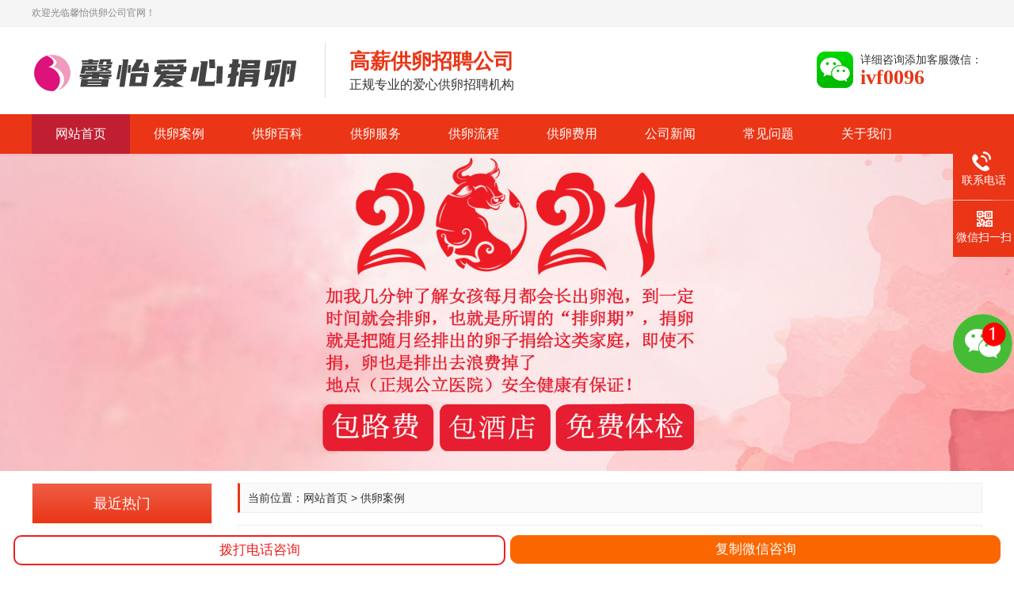

--- FILE ---
content_type: text/html;charset=utf-8
request_url: http://tumushuke.027daiyun.cn/productshow-1-181-1.html
body_size: 6027
content:
<!DOCTYPE html PUBLIC "-//W3C//DTD XHTML 1.0 Transitional//EN" "http://www.w3.org/TR/xhtml1/DTD/xhtml1-transitional.dtd">
<html xmlns="http://www.w3.org/1999/xhtml">
<head>
<meta http-equiv="Content-Type" content="text/html; charset=utf-8" />
<meta http-equiv="Cache-Control" content="no-transform">
<meta http-equiv="X-UA-Compatible" content="IE=Edge">
<meta name="renderer" content="webkit|ie-comp|ie-stand">
<meta name="viewport" content="width=device-width, initial-scale=1.0, maximum-scale=1.0, user-scalable=0">
<meta http-equiv="Cache-Control" content="no-transform">
<meta name="applicable-device" content="pc">
<meta name="MobileOptimized" content="width">
<meta name="HandheldFriendly" content="true">
<title>试管婴儿取完卵应该注意什么 取卵手术后注意事项有哪些_馨怡供卵公司</title>
<meta name="keywords" content="图木舒克" />
<meta name="description" content="现在试管婴儿的技术越来越成熟，让很多不孕不育的夫妇成功当上父母亲和父亲。但做试管婴儿过程中必须经历取卵过程，取卵后女性要做好全方面护理，能促进身体恢复，应对接下来的胚胎移植。   取卵后需注意哪些事项？   1、多卧床休息   取卵手术后卵巢周围会有少量渗液，也有部分女性伴有轻微的腰部酸痛和腹部疼痛，所以手术后尽量卧床休息2~3天。取卵也是一个小手术，对卵巢带来或轻或重的伤害..." />
<link rel="stylesheet" href="/templets/default/style/swiper.min.css">
<link rel="stylesheet" href="/templets/default/style/style.css">
<link rel="stylesheet" href="/templets/default/style/newgy.css">
<script src="/templets/default/js/jquery.min.js"></script>
<script src="/templets/default/js/wow.min.js"></script>
<script src="/templets/default/js/swiper.min.js"></script>
<script src="/templets/default/js/yunu.js"></script>
<script src="/templets/default/js/juanluan11-newgy.js"></script>
<script src="/templets/default/js/jquery1.min.js"></script>
<script src="/templets/default/js/clipboard.min.js"></script>
</head>
<body>
<div class="header">
  <div class="topbar">
    <div class="container"><span>欢迎光临馨怡供卵公司官网！</span></div>
  </div>
  <div class="container clearfix"><a href="javascript:;" class="menu-btn"><span></span></a>
    <div class="logo img-center"><a href="http://027daiyun.cn/" title="馨怡供卵公司"><img src="/templets/default/images/38caa3cb9e5906f990f8030f1cd063a1.png" alt="馨怡供卵公司"></a></div>
    <div class="text"><strong><span>高薪供卵招聘公司</span></strong>正规专业的爱心供卵招聘机构</div>
    <div class="tel">详细咨询添加客服微信：<strong>ivf0096</strong> </div>
  </div>
  <div class="nav">
    <div class="container">
      <ul>
        <li class="active"><a href="http://027daiyun.cn/" title="馨怡供卵公司">网站首页</a></li>
        <li class="dropdown"><i class="arr"></i><a href="product-1-1.html" title="供卵案例">供卵案例</a></li>
        <li class="dropdown"><i class="arr"></i><a href="news-4-1.html" title="供卵百科">供卵百科</a></li>
        <li class="dropdown"><i class="arr"></i><a href="news-5-1.html" title="供卵服务">供卵服务</a></li>
        <li class="dropdown"><i class="arr"></i><a href="news-6-1.html" title="供卵流程">供卵流程</a></li>
        <li class="dropdown"><i class="arr"></i><a href="news-8-1.html" title="供卵费用">供卵费用</a></li>
        <li class="dropdown"><i class="arr"></i><a href="news-2-1.html" title="公司新闻">公司新闻</a></li>
        <li class="dropdown"><i class="arr"></i><a href="news-7-1.html" title="常见问题">常见问题</a></li>
        <li class="dropdown"><i class="arr"></i><a href="about-47-1.html" title="关于我们">关于我们</a></li>
      </ul>
    </div>
  </div>
</div><div class="banner-sub img-center"><img src="/templets/default/images/f7e403e118c304f1f6d393f67fd93f50.jpg" alt="内容页横幅"></div>
<div class="container clearfix"><div class="ct2-sd">
  <div class="panel-sd">
    <div class="tit">最近热门</div>
    <ul class="list-3">
            <li><a href="newsshow-8-359-1.html">
        <div class="img-center"><img src="uploads/image/20240705/1720192049.webp" alt="捐卵一般给多少钱 正规捐卵补偿价格表" /></div>
        <div class="text">捐卵一般给多少钱 正规捐卵补偿价格表</div>
        </a></li>
            <li><a href="newsshow-6-358-1.html">
        <div class="img-center"><img src="uploads/image/20240705/1720189970.webp" alt="碘片为什么能防辐射 核辐射吃碘片有用吗" /></div>
        <div class="text">碘片为什么能防辐射 核辐射吃碘片有用吗</div>
        </a></li>
            <li><a href="newsshow-5-357-1.html">
        <div class="img-center"><img src="uploads/image/20240705/1720194428.webp" alt="为什么不能捐卵子 捐卵为什么不能是处女" /></div>
        <div class="text">为什么不能捐卵子 捐卵为什么不能是处女</div>
        </a></li>
            <li><a href="newsshow-4-356-1.html">
        <div class="img-center"><img src="uploads/image/20240705/1720194300.webp" alt="咔哇熊亲融奶粉怎么样？这些坑最好不要踩" /></div>
        <div class="text">咔哇熊亲融奶粉怎么样？这些坑最好不要踩</div>
        </a></li>
            <li><a href="newsshow-7-355-1.html">
        <div class="img-center"><img src="uploads/image/20240705/1720190757.webp" alt="大学生捐卵骗局（有偿捐卵犯法了判几年）" /></div>
        <div class="text">大学生捐卵骗局（有偿捐卵犯法了判几年）</div>
        </a></li>
            <li><a href="newsshow-2-354-1.html">
        <div class="img-center"><img src="uploads/image/20240705/1720192420.webp" alt="北京捐卵机构（北京哪里可以有偿捐卵）" /></div>
        <div class="text">北京捐卵机构（北京哪里可以有偿捐卵）</div>
        </a></li>
            <li><a href="newsshow-8-353-1.html">
        <div class="img-center"><img src="uploads/image/20240429/1714412612.jpg" alt="淋巴细胞值偏高是怎么回事" /></div>
        <div class="text">淋巴细胞值偏高是怎么回事</div>
        </a></li>
            <li><a href="newsshow-6-352-1.html">
        <div class="img-center"><img src="uploads/image/20240429/1714410224.jpg" alt="芥子气有多可怕？日本二战时期遗弃的化学炮弹，仍在危害我国人民" /></div>
        <div class="text">芥子气有多可怕？日本二战时期遗弃的化学...</div>
        </a></li>
          </ul>
  </div>
  <div class="panel-sd">
    <div class="tit">联系我们</div>
    <div class="img-center"><img src="/templets/default/images/wx.png" alt="微信二维码：ivf0096"></div>
    <div class="contact-sd">
      <h4>馨怡供卵公司</h4>
      <p>微信：ivf0096</p>
    </div>
  </div>
</div>  <div class="ct2-mn">
    <div class="position">当前位置：<a href="http://027daiyun.cn/">网站首页</a>&nbsp;&gt;&nbsp;供卵案例</div>
      <div class="mn-box">
      <div class="content-title">
        <h1>试管婴儿取完卵应该注意什么 取卵手术后注意事项有哪些</h1>
        <p> <span>时间：2023-10-20</span><span>来源：馨怡供卵公司</span></p>
      </div>
  <div class="content-body">
					现在试管婴儿的技术越来越成熟，让很多不孕不育的夫妇成功当上父母亲和父亲。但做试管婴儿过程中必须经历取卵过程，取卵后女性要做好全方面护理，能促进身体恢复，应对接下来的胚胎移植。 <br />
取卵后需注意哪些事项？ <br />
1、多卧床休息 <br />
取卵手术后卵巢周围会有少量渗液，也有部分女性伴有轻微的腰部酸痛和腹部疼痛，所以手术后尽量卧床休息2~3天。取卵也是一个小手术，对卵巢带来或轻或重的伤害，因此需多卧床休息，让身体尽快恢复到最佳状态。 <br />
2、多喝水，注意动作轻柔 <br />
取卵后每天保证有足够水分摄入，能补充身体流失水分而且帮助体内排毒，预防泌尿系统感染。促排卵周期时卵巢体积有所增大，为能防止卵巢发生扭转，不管做什么事情都要注意动作轻柔，如翻身、走路、弯腰、起床上厕所时都要遵循轻、慢且平稳的原则。 <br />
3、注意伤口卫生 <br />
取卵后伤口会有少量渗液，部分女性阴道分泌物中也有少量血液，期间保持伤口清洁和卫生。经常用温水擦洗外阴，避免发生感染而诱发其他疾病，一般手术后第3天可以把胶布撕下来洗澡，不需要拆线。 <br />
4、多关注于自身情况 <br />
身体康复期间需观察血压和脉搏变化，看看自己有没有阴道出血、呼吸困难、腹部疼痛以及肠胃不适等症状，若有需及时就医。取卵三天内会有下腹部隐隐胀痛，这是正常现象，若有剧烈腹部疼痛或出血过多需及时去医院治疗。 <br />
5、采取高蛋白质的饮食结构 <br />
多吃含优质蛋白质食物如奶类蛋类、鱼虾肉和豆浆等。因为取卵后易出现多囊卵巢、激素水平比较高和取卵数目多，多吃含优质蛋白质食物能促进身体恢复。但要注意饮食卫生，避免发生便秘或腹泻。 <br />
6、避免性生活和游泳 <br />
取卵2个星期内不能性生活、游泳和盆浴，避免出现交叉感染，也不能长时间骑行、健身和做剧烈运动，以免刺激伤口而延长伤口愈合，需增加休息时间。 <br />
温馨提示 <br />
取卵手术后需严格按照医生嘱咐进行黄体支持，肌肉注射黄体酮，必须掌握注射剂量，不能擅自更改用量或漏用，遵循医生指示和安排，以免影响手术进程。<br />				 </div>
 <div style="padding-top: 1px;border-top: 1px dashed #ddd;margin-top: 1px;"></div>
  <ul class="content-exp">
<li>上一篇：<a href="productshow-1-180-1.html">海狗丸能治阳痿吗 海狗丸对补肾效果怎么样啊</a></li>下一篇：<a href="productshow-1-182-1.html">卵泡的生长发育过程及形态演变 卵泡的生长发育的过程</a>      </ul>
    </div>
 </div>
</div>
<div class="footer">
  <div class="footer-link">
    <div class="container"><a href="http://027daiyun.cn/" title="馨怡供卵公司">网站首页</a> <span>|</span><a href="product-1-1.html" title="供卵案例">供卵案例</a><span>|</span><a href="news-4-1.html" title="供卵百科">供卵百科</a><span>|</span><a href="news-5-1.html" title="供卵服务">供卵服务</a><span>|</span><a href="news-6-1.html" title="供卵流程">供卵流程</a><span>|</span><a href="news-8-1.html" title="供卵费用">供卵费用</a><span>|</span><a href="news-2-1.html" title="公司新闻">公司新闻</a><span>|</span><a href="news-7-1.html" title="常见问题">常见问题</a><span>|</span><a href="about-47-1.html" title="关于我们">关于我们</a> </div>
  </div>
  <div class="container clearfix">
    <div class="footer-logo img-center"><img src="/templets/default/images/38caa3cb9e5906f990f8030f1cd063a1.png"></div>
    <div class="footer-info">
      <p>版权所有 馨怡供卵公司</p>
      <p>微信：ivf0096</p>
      <p>地址：面向全国招聘供卵志愿者</p>
    </div>
    <div class="footer-ewm">
      <div class="img-center"><img src="/templets/default/images/wx.png" alt="微信二维码:ivf0096"></div>
      微信扫一扫</div>
  </div>
</div>
<div class="kefu" style="margin-top:-144px;">
  <ul id="kefu">
    <li class="kefu-tel">
      <div class="kefu-tel-main">
        <div class="kefu-left"> <i></i>
          <p>联系电话 </p>
        </div>
        <div class="kefu-tel-right">17386046487</div>
      </div>
    </li>
    <li class="kefu-weixin">
      <div class="kefu-main">
        <div class="kefu-left"><i></i>
          <p>微信扫一扫</p>
        </div>
        <div class="kefu-right"></div>
        <div class="kefu-weixin-pic"><img src="/templets/default/images/wx.png" alt="微信二维码:ivf0096"></div>
      </div>
    </li>
    <li class="kefu-ftop" style="display:none;">
      <div class="kefu-main">
        <div class="kefu-left"><a href="javascript:;"><i></i>
          <p>返回顶部</p>
          </a></div>
        <div class="kefu-right"></div>
      </div>
    </li>
  </ul>
</div>
<script src="/templets/default/js/jquery.kxbdMarquee.js"></script>
<script>
    var banner = new Swiper('.banner', {
        navigation: {
            prevEl: '.banner .swiper-button-prev',
            nextEl: '.banner .swiper-button-next'
        },
        pagination: {
            el: '.banner .swiper-pagination',
            clickable: true
        }
    });
    $('.nav li').eq(0).addClass('active');
    $('#marquee').kxbdMarquee({direction: 'up', isEqual: false, scrollDelay: 50});
    tabsSwiper('.prd-menu', '.prd-con');
    tabsSwiper('.news-menu', '.news-con');
    function tabsSwiper(menu, con) {
        var swiper = new Swiper(con, {
            speed: 500,
            spaceBetween: 20,
            on: {
                slideChangeTransitionStart: function () {
                    $(menu).find('li').eq(this.activeIndex).addClass('active').siblings().removeClass('active');
                }
            }
        });
        $(menu).on('click', 'li', function (e) {
            $(this).addClass('active').siblings().removeClass('active');
            swiper.slideTo($(this).index());
        });
    }
    new WOW().init();
</script>
<style>
 .footer-fixed {
        position: fixed;
        bottom: 0;
        width: 100%;
        background-color: #fff;
        z-index: 99999;
    }

    .foot-bottom {
        display: flex;
        justify-content: center;
        padding: 0.5em 1em;
    }

    .foot-bottom div {
        flex: 1;
        text-align: center;
        font-size: 1.2em;
        height: 2em;
        line-height: 2em;
        border-radius: 10px;
        margin: 0 0.2em;
    }
	    .left {
        color: #ef1f1f;
        border: 2px solid #ef1f1f;
    }

    .right {
        color: #fff;
        background-color: #fa6600;
        border: 1px solid #fa6600;
    }
    </
</style>
<script>
var telephone_number = "17386046487";
var weixinhao = "ivf0096";
function footerbtn02(a, b) {
    if (navigator.userAgent.match(/(iPhone|iPod|iPad);?/i)) {//区分iPhone设备
        window.getSelection().removeAllRanges();//这段代码必须放在前面否则无效
        var Url2 = document.getElementById("weChatNum1");//要复制文字的节点
        var range = document.createRange();
        // 选中需要复制的节点
        range.selectNode(Url2);
        // 执行选中元素
        window.getSelection().addRange(range);
        // 执行 copy 操作
        var successful = document.execCommand('copy');
        try {
            _paq.push(["trackEvent", a, urls, b, 1]);
        } catch (error) {
            console.log('统计失效')
        }
        // methods.counter(`${weixinhao}`);
        // document.getElementById("alertBox").style.display = "block";
        alert(`微信:${weixinhao}复制成功,请打开微信添加`)

        // 移除选中的元素
        window.getSelection().removeAllRanges();
    } else {
        var Url2 = document.getElementById("weChatNum2");//要复制文字的节点
        Url2.select(); // 选择对象
        document.execCommand("copy"); // 执行浏览器复制命令
        try {
            _paq.push(["trackEvent", a, urls, b, 1]);
        } catch (error) {
            console.log('统计失效')
        }
        alert(`微信：${weixinhao}复制成功,请打开微信添加`)
        // methods.counter(`${weixinhao}`);
        // document.getElementById("alertBox").style.display = "block";
    }
}

function footerbtn01(a, b) {
    try {
        _paq.push(["trackEvent", a, urls, b, 1]);
    } catch (error) {
        console.log('统计失效')
    }
    // methods.counter(`${telephone_number}`);
    location.href = `tel:${telephone_number}`;
}

// window.onload = function () {
//     document.getElementById("phone").innerText = `${telephone_number}`;
// }
</script>
<div class="footer-fixed">
  <div class="foot-bottom">
    <div class="left" onclick="footerbtn01('底部','电话咨询')">拨打电话咨询</div>
    <div class="right" class="bottWx" onclick="footerbtn03()" data-clipboard-text="eaw2345">复制微信咨询</div>
    <textarea class="weChatNum2" id="weChatNum2" style="position: absolute;top: 0;left: 0;opacity: 0;z-index: -10;">ivf0096</textarea>
    <div class="weChatNum1" id="weChatNum1" style="position: absolute;top: 0;left: 0;opacity: 0;z-index: -20;">ivf0096</div>
  </div>
</div></body>
</html>

--- FILE ---
content_type: text/css
request_url: http://tumushuke.027daiyun.cn/templets/default/style/style.css
body_size: 9247
content:
html{-ms-text-size-adjust:100%;-webkit-text-size-adjust:100%;line-height:1.15;-webkit-tap-highlight-color: rgba(0,0,0,0);}
body{margin:0;font-family: "Microsoft Yahei",PingFangSC-Regular,"Helvetica Neue",Helvetica,Arial,"Hiragino Sans GB","Heiti SC","WenQuanYi Micro Hei",sans-serif;line-height: 1.42857143;font-size: 14px;min-width: 1230px;background: #fff;color: #333;}
h1{font-size:2em;margin:.67em 0;}
figure{margin:1em 40px;}
hr{-webkit-box-sizing:content-box;box-sizing:content-box;height:0;overflow:visible;}
a{-webkit-text-decoration-skip:objects;background-color:transparent;}
abbr[title]{border-bottom:none;-webkit-text-decoration:underline dotted;text-decoration:underline dotted;}
b,strong{font-weight:bolder;}
dfn{font-style:italic;}
mark{background-color:#ff0;color:#000;}
small{font-size:80%;}
sub,sup{font-size:75%;line-height:0;position:relative;vertical-align:baseline;}
sub{bottom:-.25em;}
sup{top:-.5em;}
audio:not([controls]){display:none;height:0;}
img{border-style:none;}
svg:not(:root){overflow:hidden;}
button,input,optgroup,select,textarea{line-height:1.42857143;margin:0;outline: none;}
body, button, input, select, textarea {text-rendering: optimizeLegibility;-webkit-font-smoothing: antialiased;-moz-osx-font-smoothing: grayscale;-moz-font-feature-settings: "liga","kern";}
button,input{overflow:visible;}
button,select{text-transform:none;}
button,html [type=button],/* 1 */
[type=reset],[type=submit]{-webkit-appearance:button;}
button::-moz-focus-inner,[type=button]::-moz-focus-inner,[type=reset]::-moz-focus-inner,[type=submit]::-moz-focus-inner{border-style:none;padding:0;}
button:-moz-focusring,[type=button]:-moz-focusring,[type=reset]:-moz-focusring,[type=submit]:-moz-focusring{outline:1px dotted ButtonText;}
fieldset{padding:.35em .75em .625em;}
legend{-webkit-box-sizing:border-box;box-sizing:border-box;color:inherit;display:table;max-width:100%;padding:0;white-space:normal;}
progress{display:inline-block;vertical-align:baseline;}
textarea{overflow:auto;}
[type=checkbox],[type=radio]{-webkit-box-sizing:border-box;box-sizing:border-box;padding:0;}
[type=number]::-webkit-inner-spin-button,[type=number]::-webkit-outer-spin-button{height:auto;}
[type=search]{-webkit-appearance:textfield;outline-offset:-2px;}
[type=search]::-webkit-search-cancel-button,[type=search]::-webkit-search-decoration{-webkit-appearance:none;}
::-webkit-file-upload-button{-webkit-appearance:button;font:inherit;}
summary{display:list-item;}
article,aside,footer,header,nav,section,figcaption,figure,main,details,/* 1 */
menu{display:block;}
pre,code,kbd,samp{font-family:monospace, monospace;font-size:1em;}
audio,video,canvas{display:inline-block;}
template,[hidden]{display:none;}
.clearfix{zoom:1;}
.clearfix:before,.clearfix:after{display:table;line-height:0;content:"";}
.clearfix:after{clear:both;}
a {color: #333;text-decoration: none;}
a:hover {color: #ea3516;}
ul {margin: 0;list-style: none;padding: 0;}

@font-face {font-family: "iconfont";
    src: url('../fonts/iconfont.eot?t=1532838007123'); /* IE9*/
    src: url('../fonts/iconfont.eot?t=1532838007123#iefix') format('embedded-opentype'), /* IE6-IE8 */
    url('data:application/x-font-woff;charset=utf-8');
    url('../fonts/iconfont.ttf?t=1532838007123') format('truetype'), /* chrome, firefox, opera, Safari, Android, iOS 4.2+*/
    url('../fonts/iconfont.svg?t=1532838007123#iconfont') format('svg'); /* iOS 4.1- */
}

.iconfont {
    font-family:"iconfont" !important;
    font-style:normal;
    -webkit-font-smoothing: antialiased;
    -moz-osx-font-smoothing: grayscale;
}

.icon-search1:before { content: "\e601"; }

.icon-email:before { content: "\e668"; }

.icon-right:before { content: "\e600"; }

.icon-close:before { content: "\e606"; }

.icon-left:before { content: "\e623"; }

.icon-down:before { content: "\e649"; }

.icon-date:before { content: "\e651"; }

.icon-rightjt:before { content: "\e658"; }

.icon-tel:before { content: "\e672"; }

.icon-qq:before { content: "\e6b4"; }

.icon-menuf:before { content: "\e652"; }

.icon-fax:before { content: "\e685"; }

.icon-dizhi:before { content: "\e61a"; }

.icon-shouhou:before { content: "\e63d"; }

.icon-fdpic:before { content: "\e792"; }

.icon-fd:before { content: "\e604"; }

.icon-up:before { content: "\e73f"; }

.img-center {text-align: center;font-size: 0;}
.img-center img {display: inline-block;width: auto;height: auto;max-width: 100%;max-height: 100%;vertical-align: middle;}

.img-cover {overflow: hidden;}
.img-cover span {display: block;width: 100%;background: no-repeat center / cover;-webkit-transition: all 0.5s;transition: all 0.5s;}

.container {padding: 0 15px;width: 1200px;margin: 0 auto;}

.kefu{position:fixed;right:-170px;top:35%;z-index:900;}
.kefu li a{text-decoration:none;}
.kefu li{margin-top:1px;clear:both;height:71px;position:relative;}
.kefu li i{background:url(../images/fx.png) no-repeat;display:block;width:30px;height:27px;margin:0 auto;text-align:center;}
.kefu li p{height:20px;font-size:14px;line-height:20px;overflow:hidden;text-align:center;color:#fff;margin: 0;}
.kefu .kefu-qq i{background-position:4px 5px;}
.kefu .kefu-tel i{background-position:0 -21px;}
.kefu .kefu-liuyan i{background-position:4px -53px;}
.kefu .kefu-weixin i{background-position:-34px 4px;}
.kefu .kefu-weibo i{background-position:-30px -22px;}
.kefu .kefu-ftop{display:none;}
.kefu .kefu-ftop i{width:33px;height:35px;background-position:-27px -51px;}
.kefu .kefu-left{float:left;width:77px;height:47px;position:relative;}
.kefu .kefu-tel-right{font-size:16px;color:#fff;float:left;height:24px;line-height:22px;padding:0 15px;border-left:1px solid #fff;margin-top:14px;}
.kefu .kefu-right{width:20px;}
.kefu .kefu-tel-main{background:#ea3516;color:#fff;height:56px;width:247px;padding:9px 0 6px;float:left;}
.kefu .kefu-main{background:#ea3516;width:97px;height:56px;position:relative;padding:9px 0 6px;float:left;}
.kefu .kefu-weixin-pic{position:absolute;left:-130px;top:-24px;display:none;z-index:333;}
.kefu-weixin-pic img{width:115px;height:115px;}

.header {background-color: #fff;}
.header .topbar {line-height: 33px;background-color: #f5f5f5;font-size: 12px;border-bottom: 1px solid #eee;color: #888;}
.header .topbar ul {float: right;}
.header .topbar li {float: left;color: #ddd;}
.header .topbar li.pipe {padding: 0 10px;}
.header .logo {float: left;font-size: 0;height: 80px;line-height: 80px;text-align: left;padding: 15px 0;}
.header .tel {float: right;background: url(../images/icon1.png) no-repeat 0 center;padding-left: 55px;margin-top: 31px;}
.header .tel strong {display: block;font-size: 26px;font-family: "Microsoft Yahei";line-height: 1;color: #ea3516;}
.header .text {float: left;font-size: 16px;margin: 20px 0 20px 30px;padding: 5px 0 5px 30px;border-left: 1px solid #ddd;}
.header .text strong {display: block;font-size: 26px;}
.header .text span {color: #ea3516;}
.header .nav {font-size: 0;background-color: #ea3516;color: #fff;}
.header .nav li {display: inline-block;vertical-align: middle;}
.header .nav li a {display: block;font-size: 16px;line-height: 50px;padding: 0 30px;color: #fff;}
.header .nav li .arr {float: right;height: 40px;width: 40px;position: relative;display: none;}
.header .nav li .arr:after {content: '';border-top: 2px solid #ccc;border-left: 2px solid #ccc;-webkit-box-sizing: content-box;box-sizing: content-box;display: block;width: 8px;height: 8px;margin: auto;position: absolute;top: 0;bottom: 0;-webkit-transform: rotate(135deg);transform: rotate(135deg);right: 15px;}
.header .nav li.dropdown {position: relative;}
.header .nav .dropdown-box {position: absolute;left: 0;min-width: 100%;top: 100%;display: none;z-index: 10;text-align: center;}
.header .nav .dropdown-box p {margin: 0;}
.header .nav .dropdown-box a {white-space: nowrap;overflow: hidden;text-overflow: ellipsis;padding: 0 10px;font-size: 14px;background-color: rgba(0, 0, 0, 0.5) !important;line-height: 40px;border-bottom: 1px solid rgba(0, 0, 0, 0.2);}
.header .nav .dropdown-box a:hover {background-color: #ea3516 !important;}
.header .nav li.active a,.header .nav li.open a,.header .nav li a:hover {color: #fff;background-color: #c01f31;}
.header .nav li.open .dropdown-box {display: block;}
.menu-btn {display: none;padding: 6px 0;float: right;margin-left: 15px;}
.menu-btn:before,.menu-btn:after,.menu-btn span {display: block;height: 2px;background-color: #ea3516;content: '';}
.menu-btn:before {width: 24px;}
.menu-btn:after {width: 18px;margin-left: 6px;}
.menu-btn span {width: 12px;margin: 6px 0 6px 12px;}

.banner .swiper-slide {background: no-repeat center / cover;height: 600px;}
.banner .swiper-slide img {display: block;width: 100%;height: auto;}
.banner .swiper-pagination-bullet {width: 44px;border-radius: 5px;}
.banner .swiper-pagination-bullet-active {background-color: #ea3516;}

.yunu-sou {padding: 10px 0;border-bottom: 1px solid #eee;box-shadow: 0 0 10px #eee;}
.yunu-sou .hot {float: left;padding: 5px 0;}
.yunu-sou .hot a {margin-right: 10px;}
.yunu-sou .hot strong {color: #ea3516;}
.yunu-sou .hform {float: right;}
.yunu-sou .hform input {float: left;font-size: 12px;border: 1px solid #eee;padding: 6px 12px;line-height: 16px;width: 210px;}
.yunu-sou .hform button {border: 0;border-bottom: 1px solid transparent;padding: 0;float: left;cursor: pointer;outline: none;width: 49px;height: 30px;background: #ea3516;color: #fff;}

.section {padding: 50px 0;}
.section-title {margin-bottom: 40px;font-size: 30px;line-height: 1.2;text-align: center;}
.section-title span {display: block;margin-top: 10px;text-transform: uppercase;letter-spacing: 3px;text-indent: 3px;font-size: 18px;color: #666;}
.section-title p {margin: 10px 0 0;font-size: 0;}
.section-title p small {position: relative;display: inline-block;vertical-align: middle;font-size: 14px;color: #333;padding: 0 20px;}
.section-title p small:before,.section-title p small:after {content: "";width: 34px;height: 2px;background: #f0592d;position: absolute;top: 50%;margin-top: -1px;}
.section-title p small:before {right: 100%;}
.section-title p small:after {left: 100%;}

.yunu-showcase {margin: 0 auto 20px;}
.yunu-showcase-info {margin-left: 430px;}
.yunu-showcase-info h1 {font-size: 18px;margin: 0;font-weight: normal;color: #ea3516;border-bottom: 1px dashed #ddd;padding-bottom: 15px;}
.yunu-showcase-info p {margin: 15px 0 0;color: #666;line-height: 1.8;}
.yunu-showcase-info .tel {margin-top: 15px;}
.yunu-showcase-info .tel a {line-height: 42px;color: #fff;display: inline-block;background: -webkit-linear-gradient(bottom, #ea3516, #f0592d);
    background: -moz-linear-gradient(bottom, #ea3516, #f0592d);
    background: -o-linear-gradient(bottom, #ea3516, #f0592d);
    background: linear-gradient(bottom, #ea3516, #f0592d);width: 120px;text-align: center;border-radius: 5px;}

.cp-content-tit {border-bottom: 2px solid #ea3516;font-size: 0;margin-bottom: 20px;}
.cp-content-tit span {display: inline-block;color: #fff;background-color: #ea3516;font-size: 14px;padding: 0 15px;border-radius: 3px 3px 0 0;line-height: 32px;}

.pc-slide{float:left;width:400px;}
.view .swiper-slide .imgauto{width:100%;height:300px;line-height:300px;}
.view .swiper-container{width:100%;}
.preview{width:100%;margin-top:10px;position:relative;}
.preview .swiper-container{margin:0 30px;}
.preview .swiper-slide .imgauto{height:80px;border:1px solid #ddd;text-align:center;cursor:pointer;position:relative;}
.preview .swiper-slide .imgauto img{max-width:100%;max-height:100%;position:absolute;left:50%;top:50%;transform:translate(-50%,-50%);-webkit-transform:translate(-50%,-50%);-moz-transform:translate(-50%,-50%);-ms-transform:translate(-50%,-50%);-o-transform:translate(-50%,-50%);}
.preview .arrow-left{background:url(../images/feel3.png) no-repeat left top;position:absolute;left:0;top:50%;margin-top:-9px;width:9px;height:18px;z-index:10;}
.preview .arrow-right{background:url(../images/feel4.png) no-repeat left bottom;position:absolute;right:0;top:50%;margin-top:-9px;width:9px;height:18px;z-index:10;}
.preview img{padding:1px;}
.preview .active-nav .imgauto{border:1px solid #d82019;}
div.zoomDiv {z-index: 999;position: absolute;top: 0;left: 0;background: #ffffff;border: 1px solid #ddd;display: none;text-align: center;overflow: hidden;font-size: 0;}
div.zoomMask {position: absolute;background: url(../images/mask.png) repeat scroll 0 0 transparent;cursor: move;z-index: 1;}

.bg1 {background: url(../images/bj_inpro.png) repeat center;}

.in-prd-cate {float: left;width: 240px;box-shadow: 0 0 20px #ddd;}
.in-prd-cate .tit {padding: 20px 0;background: -webkit-linear-gradient(bottom, #ea3516, #ee5e45);background: -moz-linear-gradient(bottom, #ea3516, #ee5e45);background: -o-linear-gradient(bottom, #ea3516, #ee5e45);background: linear-gradient(bottom, #ea3516, #ee5e45);color: #fff;text-align: center;line-height: 1;font-size: 24px;}
.in-prd-cate .tit small {display: block;font-size: 12px;text-transform: uppercase;margin-top: 10px;}
.in-prd-cate ul {background: -webkit-linear-gradient(right, #fff, #f5f5f5);
    background: -moz-linear-gradient(right, #fff, #f5f5f5);
    background: -o-linear-gradient(right, #fff, #f5f5f5);
    background: linear-gradient(right, #fff, #f5f5f5);}
.in-prd-cate li a {display: block;line-height:44px;border-bottom: 1px dotted #ddd;padding-left:7px;}
.in-prd-cate li a:hover {background-color: #ea3516;color: #fff;transition: all 0.5s;}
.in-prd-cate .zx {padding: 5px 25px;background-color: #fff;}
.in-prd-cate .zx p {margin: 10px 0;color: #888;background: no-repeat 0 center;padding-left: 50px;}
.in-prd-cate .zx strong {display: block;color: #ea3516;font-size: 18px;}
.in-prd-con {float: right;width: 930px;}
.in-prd-top {border: 1px solid #eee;margin-bottom: 15px;background: -webkit-linear-gradient(bottom, #fff, #eee);border-top: 0;
    background: -moz-linear-gradient(bottom, #fff, #eee);
    background: -o-linear-gradient(bottom, #fff, #eee);
    background: linear-gradient(bottom, #fff, #eee);}
.in-prd-top .more {float: right;line-height: 44px;margin-right: 10px;font-size: 12px;}
.prd-menu li {float: left;}
.prd-menu li a {display: block;line-height: 44px;padding: 0 25px;font-size: 16px;background: -webkit-linear-gradient(bottom, #fff, #ccc);margin-right: 10px;
    background: -moz-linear-gradient(bottom, #fff, #ccc);
    background: -o-linear-gradient(bottom, #fff, #ccc);
    background: linear-gradient(bottom, #fff, #ccc);}
.prd-menu li.active a {color: #fff;background: -webkit-linear-gradient(bottom, #ea3516, #ee5e45);
    background: -moz-linear-gradient(bottom, #ea3516, #ee5e45);
    background: -o-linear-gradient(bottom, #ea3516, #ee5e45);
    background: linear-gradient(bottom, #ea3516, #ee5e45);}

.list-1 {margin: -20px 0 0 -20px;}
.list-1 li {float: left;width: 33.333333%;}
.list-1 .wrap {margin: 20px 0 0 20px;background: -webkit-linear-gradient(top, #fff, #eee);
    background: -moz-linear-gradient(top, #fff, #eee);
    background: -o-linear-gradient(top, #fff, #eee);
    background: linear-gradient(top, #fff, #eee);}
.list-1 .img-cover {display: block;}
.list-1 .img-cover span {padding-top: 73.5%;}
.list-1 .text {border: 1px solid #ddd;border-top: 0;padding: 15px 25px;text-align: center;}
.list-1 .text h4 {margin: 0;font-weight: normal;white-space: nowrap;overflow: hidden;text-overflow: ellipsis;}
.list-1 .text p {margin: 10px 0 0;font-size: 12px;}
.list-1 .text .bt {display: inline-block;margin: 0 15px;line-height: 30px;color: #fff;background: -webkit-linear-gradient(bottom, #ea3516, #ee5e45);
    background: -moz-linear-gradient(bottom, #ea3516, #ee5e45);
    background: -o-linear-gradient(bottom, #ea3516, #ee5e45);
    background: linear-gradient(bottom, #ea3516, #ee5e45);padding: 0 15px;}
.list-1 .text .bt:last-child {background: -webkit-linear-gradient(bottom, #f0592d, #f37f5d);
    background: -moz-linear-gradient(bottom, #f0592d, #f37f5d);
    background: -o-linear-gradient(bottom, #f0592d, #f37f5d);
    background: linear-gradient(bottom, #f0592d, #f37f5d);}
.list-1 .img-cover:hover span {transform: scale(1.1);}

.in-xcy {background: url(../images/bj_incont.jpg) no-repeat center / cover;color: #fff;}
.in-xcy .tit {float: left;}
.in-xcy .t1 {font-size: 36px;}
.in-xcy .t2 {font-size: 24px;margin-top: 20px;}
.in-xcy .t2 span {color: #ea3516;}
.in-xcy .tel {float: right;text-align: right;}
.in-xcy .tel strong {display: block;font-size: 30px;margin: 5px 0;}
.in-xcy .tel .btn {display: inline-block;line-height: 40px;width: 100px;text-align: center;background-color: #c01f31;color: #fff;transition: all 0.5s;}
.in-xcy .tel .btn:hover {background-color: #fff;color: #c01f31;}

.in-cpys dl {margin: 20px 0 0;}
.in-cpys dt {float: left;width: 555px;}
.in-cpys dd {margin-left: 615px;}
.in-cpys dd .item {overflow: hidden;margin-bottom: 30px;}
.in-cpys dd .item:last-child {margin-bottom: 0;}
.in-cpys dd .num {float: left;width: 50px;text-align: center;line-height: 58px;font-size: 32px;font-family: Impact;background-color: #ea3516;color: #fff;height: 75px;}
.in-cpys dd .num:after {width: 34px;height: 2px;display: block;margin: 0 auto;background-color: #fff;content: '';}
.in-cpys dd .text {margin-left: 65px;}
.in-cpys dd .text h4 {margin: 0;color: #ea3516;font-size: 26px;line-height: 1.2;}
.in-cpys dd .text h4 small {display: block;text-transform: uppercase;font-size: 16px;color: #999;border-top: 2px dotted #ccc;padding-top: 10px;margin-top: 14px;}
.in-cpys dd .text p {margin: 15px 0 0;color: #666;line-height: 1.8;background: url(../images/icon_ye.gif) no-repeat 0 3px;padding-left: 30px;}
.in-cpys dd .text p span {color: #ea3516;font-weight: bold;}
.in-cpys dl:nth-of-type(even) dt {float: right;}
.in-cpys dl:nth-of-type(even) dd {margin: 0 615px 0 0;}

.bg2 {background: url(../images/bj_inabout.jpg) no-repeat center 0;padding-bottom: 0;}

.in-about-tit {background-color: rgba(255, 255, 255, 0.7);max-width: 400px;margin: 0 auto 40px;box-shadow: 0 0 20px #ddd;padding: 30px;}
.in-about-tit .section-title {margin-bottom: 0;}

.in-about {background-color: #fff;padding: 50px;box-shadow: 0 0 20px #ddd;position: relative;}
.in-about dl {margin: 0;background-color: #fafafa;}
.in-about dt {float: left;width: 450px;}
.in-about dd {margin-left: 450px;color: #666;padding: 35px;}
.in-about dd p {margin: 0;line-height: 2;text-align: justify;}
.in-about dd p strong {color: #ea3516;}
.in-about dd .more {display: inline-block;margin-top: 35px;margin-bottom: 35px;color: #ea3516;float: right;}

.in-case {float:clear;background-color: #f5f5f5;margin-top: -72px;}
.in-case-tit {margin: 0 auto 30px;line-height: 44px;background-color: #c01f31;color: #fff;font-size: 16px;width: 124px;text-align: center;position: relative;z-index: 1;}
.in-case-btn {margin-top: 30px;font-size: 0;text-align: center;}
.in-case-btn a {display: inline-block;vertical-align: middle;background-color: #c01f31;color: #fff;font-size: 16px;line-height: 44px;padding: 0 35px;transition: all 0.5s;}
.in-case-btn a:hover {background-color: #ea3516;}
.in-case-btn span {display: inline-block;vertical-align: middle;line-height: 44px;font-size: 16px;color: #fff;background-color: #ea3516;padding: 0 35px;margin-left: 10px;}

.list-2 {margin: -30px 0 0 -30px;}
.list-2 li {float: left;width: 25%;}
.list-2 li a {display: block;margin: 30px 0 0 30px;background-color: #fff;transition: all 0.5s;}
.list-2 li .img-cover span {padding-top: 77.5%;}
.list-2 li .text {text-align: center;padding: 0 15px;line-height: 40px;height: 40px;overflow: hidden;}
.list-2 li a:hover {background-color: #ea3516;color: #fff;}
.list-2 li a:hover .img-cover span {transform: scale(1.1);}

.in-news-left {float: left;width: 880px;}
.in-news-right {float: right;width: 300px;}
.in-news-box {box-shadow: 0 0 15px #eee;background-color: #fafafa;}
.in-news-tit {line-height: 60px;padding: 0 20px;border-bottom: 1px dotted #cacaca;font-weight: bold;font-size: 16px;color: #666;}
.in-news-tit .more {float: right;font-weight: normal;font-size: 14px;}
.in-news-wrap {padding: 30px;}
.in-news-list dl {margin: 0;overflow: hidden;}
.in-news-list dt {float: left;width: 230px;overflow: hidden;}
.in-news-list dt img {transition: all 0.5s;}
.in-news-list dt a:hover img {transform: scale(1.1);}
.in-news-list dd {margin-left: 250px;}
.in-news-list dd h4 {margin: 0;font-size: 16px;}
.in-news-list dd p {margin: 15px 0 0;color: #666;line-height: 1.8;height: 100px;overflow: hidden;text-align: justify;}
.in-news-list dd .more {color: #999;display: inline-block;margin-top: 10px; float: right;}
.in-news-list dd .more:hover {color: #ea3516;}
.in-news-list ul {overflow: hidden;margin-left: -20px;margin-top: 10px;}
.in-news-list li {float: left;width: 50%;}
.in-news-list li a {display: block;line-height: 44px;border-bottom: 1px dotted #ddd;white-space: nowrap;overflow: hidden;text-overflow: ellipsis;position: relative;padding: 0 0 0 15px;margin-left: 20px;}
.in-news-list li a:before {position: absolute;left: 2px;top: 50%;content: "";margin-top: -3px;width: 0;height: 0;border-top: 3px solid transparent;border-left: 4px solid #ea3516;border-bottom: 3px solid transparent;}

.in-news-list li span{
	    float: right;
	font-size: 12px;
    color: #666;
	
}
.news-menu {overflow: hidden;}
.news-menu li {float: left;margin-right: 40px;}
.news-menu li a {color: #666;}
.news-menu li.active a,.news-menu li a:hover {color: #ea3516;}

#marquee {height: 420px;overflow: hidden;}
#marquee li {border-bottom: 1px dotted #d2d2d2;}
#marquee li a {display: block;padding: 25px 20px;}
#marquee li h4 {margin: 0;background: url(../images/icon_askw.png) no-repeat 0 0;line-height: 22px;white-space: nowrap;overflow: hidden;text-overflow: ellipsis;padding-left: 30px;padding-bottom: 5px;}
#marquee li p {margin: 10px 0 0;color: #999;background: url(../images/icon_askd.png) no-repeat 0 0;line-height: 1.8;padding-left: 30px;height: 50px;overflow: hidden;}

.yunu-link {padding: 20px 0;}
.yunu-link h4 {border-bottom: 1px solid #ddd;margin: 0;font-size: 18px;color: #ea3516;padding-bottom: 15px;}
.yunu-link h4 small {text-transform: uppercase;font-size: 16px;font-weight: normal;color: #999;}
.yunu-link ul {margin-left: -20px;}
.yunu-link li {float: left;margin-left: 20px;margin-top: 20px;}

.footer {padding-bottom: 30px;}
.footer-link {text-align: center;font-size: 0;background-color: #545454;line-height: 50px;margin-bottom: 30px;}
.footer-link a,.footer-link span {display: inline-block;vertical-align: middle;font-size: 14px;color: #fff;}
.footer-link span {padding: 0 18px;}
.footer-link a:hover {color: #ea3516;}
.footer-logo {float: left;line-height: 150px;height: 150px;width: 220px;}
.footer-info {float: left;border-left: 1px solid #eee;padding-left: 30px;margin-left: 30px;}
.footer-info p {margin: 0;padding: 5px 0;}
.footer-ewm {float: right;text-align: center;}
.footer-ewm .img-center {border: 1px dotted #d7d7d7;padding: 4px;width: 110px;height: 110px;line-height: 110px;margin-bottom: 5px;}

.banner-sub {margin-bottom: 15px;}

.ct2-sd {float: left;width: 228px;}
.ct2-sd-right {float: right;}
.ct2-mn {float: right;width: 940px;}
.ct2-mn-left {float: left;}

.panel-sd {margin-bottom: 15px;border: 1px solid #eee;}
.panel-sd .tit {text-align: center;color: #fff;line-height: 50px;font-size: 18px;background: -webkit-linear-gradient(bottom, #ea3516, #ee5e45);
    background: -moz-linear-gradient(bottom, #ea3516, #ee5e45);
    background: -o-linear-gradient(bottom, #ea3516, #ee5e45);
    background: linear-gradient(bottom, #ea3516, #ee5e45);}

.lanmu li {border-bottom: 1px dotted #ddd;}
.lanmu li:last-child {border-bottom: 0;}
.lanmu li>a {display: block;background: -webkit-linear-gradient(right, #fafafa, #f0f0f0);
    background: -moz-linear-gradient(right, #fafafa, #f0f0f0);
    background: -o-linear-gradient(right, #fafafa, #f0f0f0);
    background: linear-gradient(right, #fafafa, #f0f0f0);line-height: 44px;padding: 0 0 0 25px;}
.lanmu li .arr {float: right;height: 45px;width: 40px;position: relative;cursor: pointer;}
.lanmu li .arr:after {content: '';border-top: 2px solid #ccc;border-left: 2px solid #ccc;-webkit-box-sizing: content-box;box-sizing: content-box;display: block;width: 8px;height: 8px;margin: auto;position: absolute;top: 0;bottom: 0;-webkit-transform: rotate(135deg);transform: rotate(135deg);right: 15px;}
.lanmu-box {display: none;}
.lanmu-box p {margin: 0;border-top: 1px dotted #ddd;}
.lanmu-box p a {padding: 0 25px;display: block;line-height: 40px;}
.lanmu-box p a.on{ color: #f37a57; }
.lanmu li>a:hover,.lanmu li.active>a {background: #f37a57;color: #fff;}
.lanmu li.open .lanmu-box {display: block;}
.lanmu li.open .arr:after {-webkit-transform: rotate(225deg);transform: rotate(225deg);}

.list-3 {padding: 0 15px 15px;}
.list-3 li a {display: block;margin: 15px 0 0;background-color: #f5f5f5;transition: all 0.5s;}
.list-3 li .img-center {overflow: hidden;}
.list-3 li .img-center img {transition: all 0.5s;}
.list-3 li .text {text-align: center;padding: 0 10px;line-height: 30px;height: 30px;overflow: hidden;font-size: 12px;}
.list-3 li a:hover {background-color: #ea3516;color: #fff;}
.list-3 li a:hover .img-center img {transform: scale(1.1);}
.list-3-1 {margin: -20px 0 0 -20px;padding: 0;}
.list-3-1 li {float: left;width: 33.333333%;}
.list-3-1 li a {margin: 20px 0 0 20px;}
.list-3-1 li .img-cover span {padding-top: 78.7%;}
.list-3-1 li .text {line-height: 36px;height: 36px;}
.list-3-1 li a:hover .img-cover span {transform: scale(1.1);}

.contact-sd {padding: 15px;}
.contact-sd h4 {margin: 0;color: #ea3516;}
.contact-sd p {font-size: 12px;border-top: 1px dotted #ddd;margin: 8px 0 0;padding-top: 8px;}

.position {margin-bottom: 15px;border: 1px solid #efefef;border-left: 3px solid #ea3516;padding: 8px 0 8px 10px;background: #fafafa;}

.mn-box {border: 1px solid #efefef;padding: 20px;margin-bottom: 15px;}

.list-4 li {margin-bottom: 10px;}
.list-4 li a {display: block;overflow: hidden;padding: 20px;background-color: #f5f5f5;}
.list-4 li .more {float: right;line-height: 36px;width: 90px;text-align: center;background-color: #ec5b43;color: #fff;margin-top: 20px;}
.list-4 li .date {float: left;width: 76px;background-color: #fff;text-align: center;padding: 14px 0;}
.list-4 li .date strong {display: block;font-family: Impact;font-size: 24px;line-height: 1;margin-bottom: 5px;}
.list-4 li .text {margin: 0 110px 0 95px;}
.list-4 li .text h4 {margin: 0;white-space: nowrap;overflow: hidden;text-overflow: ellipsis;font-size: 16px;}
.list-4 li .text p {margin: 5px 0 0;line-height: 1.8;height: 50px;overflow: hidden;color: #666;text-align: justify;}
.list-4 li:nth-of-type(even) a {background-color: #fdeae7;}

.pages {margin-right: 10px;text-align: center;font-size: 12px;}
.pages a {font-size: 14px;line-height: 35px;padding: 0 14px;background-color: #f5f5f5;border-radius: 3px;-webkit-transition: all 0.5s;transition: all 0.5s;}
.pages a:hover,.pages a.active {background-color: #ea3516;color: #fff;}

.panel-mn {border: 1px solid #efefef;margin-bottom: 15px;border-top: 2px solid #f0715b;}
.panel-mn .tit {padding: 0 20px;background: -webkit-linear-gradient(bottom, #f5f5f5, #eee);
    background: -moz-linear-gradient(bottom, #f5f5f5, #eee);
    background: -o-linear-gradient(bottom, #f5f5f5, #eee);
    background: linear-gradient(bottom, #f5f5f5, #eee);line-height: 44px;font-weight: bold;color: #ea3516;}
.panel-mn .bd {padding: 20px;}

.list-5 {margin-left: -30px;}
.list-5 li {float: left;width: 50%;}
.list-5 li a {display: block;white-space: nowrap;overflow: hidden;text-overflow: ellipsis;font-size: 12px;position: relative;padding-left: 10px;line-height: 30px;margin-left: 30px;}
.list-5 li a:before {content: '';position: absolute;left: 0;top: 50%;width: 0;height: 0;margin-top: -3px;border-top: 3px solid transparent;border-left: 4px solid #ea3516;border-bottom: 3px solid transparent;}
.list-5 li span {float: right;color: #999;}

.list-6 {margin: -20px 0 0 -20px;}
.list-6 li {float: left;width: 25%;}
.list-6 li a {display: block;margin: 20px 0 0 20px;}
.list-6 li .img-cover {border: 1px solid #efefef;transition: all 0.5s;}
.list-6 li .img-cover span {padding-top: 74%;}
.list-6 li .text {margin-top: 10px;text-align: center;}
.list-6 li .text h4 {margin: 0;font-weight: normal;white-space: nowrap;overflow: hidden;text-overflow: ellipsis;}
.list-6 li .text p {margin: 5px 0 0;font-size: 12px;color: #888;height: 34px;overflow: hidden;}
.list-6 li a:hover .img-cover {border-color: #ea3516;}
.list-6 li a:hover .img-cover span {transform: scale(1.1);}

.list-7 {padding: 15px;}
.list-7 li a {display: block;line-height: 26px;font-size: 12px;white-space: nowrap;overflow: hidden;text-overflow: ellipsis;}
.list-7 li span {display: inline-block;vertical-align: top;width: 20px;line-height: 20px;text-align: center;background-color: #999;color: #fff;margin-top: 3px;margin-right: 5px;transform: scale(0.8);}
.list-7 li:nth-of-type(1) span,.list-7 li:nth-of-type(2) span,.list-7 li:nth-of-type(3) span {background-color: #f0592d;}

.content-title {margin-bottom: 20px;text-align: center;}
.content-title h1 {font-size: 20px;margin: 0;font-weight: normal;color: #ea3516;}
.content-title p {margin: 15px 0 0;font-size: 12px;color: #999;border-top: 1px dashed #ddd;padding-top: 15px;}
.content-title p span {padding: 0 10px;display: inline-block;}
.content-body {line-height: 1.8;}
.content-body img {max-width: 100% !important;height: auto !important;}
.content-exp {padding: 10px 15px;font-size: 12px;background-color: #f5f5f5;margin-top: 20px;border-radius: 5px;}
.content-exp li {line-height: 2;white-space: nowrap;overflow: hidden;text-overflow: ellipsis;}

.form-group {margin-bottom: 20px;}
.form-label {line-height: 42px;display: block;float: left;width: 110px;text-align: right;}
.form-label span {color: #c5262b;}
.form-content {margin-left: 110px;}
.form-control {line-height: 20px;font-size: 14px;border: 1px solid #efefef;padding: 10px 15px;width: 100%;display: inline-block;vertical-align: top;-webkit-box-sizing: border-box;box-sizing: border-box;}
.form-content.yzm .form-control {width: 100px;}
.form-content.yzm .img {height: 42px;width: auto;}
select.form-control {height: 1.7rem;}
.form-submit {padding: 10px 20px;color: #fff;background-color: #ea3516;border: 0;cursor: pointer;border-radius: 0.15rem;font-size: 14px;}
.form-button {padding: 10px 20px;color: #fff;background-color: #767676;border: 0;cursor: pointer;border-radius: 0.15rem;font-size: 14px;}

.hlbd .form-group {float: left;width: 33.333333%;}

.contact {background: url(../images/contact.jpg) no-repeat right center / contain;margin-left: 20px;}
.contact li {max-width: 400px;border-top: 1px dashed #eee;padding: 15px 0;font-size: 16px;line-height: 32px;}
.contact li:first-child {border-top: 0;}
.contact li i {color: #ea3516;font-size: 32px;line-height: 1;margin-right: 10px;vertical-align: top;display: inline-block;}

@media screen and (max-width: 767px) {
    body {min-width: 320px;padding-top: 50px;}
    .container {width: auto;}

    .kefu {display: none;}

    .header {padding: 10px 0;position: fixed;z-index: 10;width: 100%;top: 0;left: 0;box-shadow: 0 0 10px #ddd;}
    .header .topbar,.header .text,.header .tel {display: none;}
    .header .logo {height: 30px;line-height: 30px;float: none;padding: 0;}
    .header .nav {margin: 10px 0 -10px;text-align: left;display: none;background-color: transparent;}
    .header .nav ul {margin: 0 -15px;}
    .header .nav li {display: block;margin: 0;border-top: 1px solid #eee;}
    .header .nav li a {line-height: 40px;padding: 0 15px;color: #333;}
    .header .nav li .arr {display: block;}
    .header .nav li.active a, .header .nav li.open a, .header .nav li a:hover {background-color: transparent;color: #ea3516}
    .header .nav li.open .arr:after {border-color: #ea3516;-webkit-transform: rotate(225deg);transform: rotate(225deg);}
    .header .nav .dropdown-box {position: static;background-color: #f5f5f5;min-width: auto;text-align: left;}
    .header .nav .dropdown-box a {color: #333 !important;border-top: 1px dotted #ddd;padding: 0 15px;line-height: 40px;background-color: transparent !important;border-bottom: 0;}
    .menu-btn {display: block;}

    .banner .swiper-slide {height: 300px;}
    .banner .swiper-pagination-bullet {width: 24px;height: 4px;}

    .yunu-sou {padding: 0;}
    .yunu-sou .container {padding: 0;}
    .yunu-sou .hot {display: none;}
    .yunu-sou .hform {float: none;position: relative;}
    .yunu-sou .hform input {font-size: 14px;border-color: transparent;width: 100%;box-sizing: border-box;line-height: 20px;padding: 9px 60px 9px 15px;border-radius: 0;}
    .yunu-sou .hform button {position: absolute;right: 0;top: 0;width: 50px;height: 40px;font-size: 14px;}

    .section {padding: 30px 0;}
    .section-title {margin-bottom: 20px;font-size: 20px;}
    .section-title span {font-size: 14px;text-indent: 0;letter-spacing: 0;}
    .section-title p small {font-size: 12px;padding: 0 10px;}
    .section-title p small:before, .section-title p small:after {width: 24px;}

    .in-prd-cate {display: none;}
    .in-prd-con {float: none;width: auto;}
    .in-prd-top {display: none;}

    .list-1 {margin: -10px 0 0 -10px;}
    .list-1 li {width: 50%;}
    .list-1 li .wrap {margin: 10px 0 0 10px;}
    .list-1 .text {padding: 10px 15px;}
    .list-1 .text p {display: none;}

    .in-xcy .tit,.in-xcy .tel {float: none;text-align: center;}
    .in-xcy .t1 {font-size: 16px;}
    .in-xcy .t2 {font-size: 12px;margin-top: 10px;}
    .in-xcy .tel {margin-top: 15px;}
    .in-xcy .tel strong {line-height: 1.2;}

    .in-cpys dt {display: none;}
    .in-cpys dd {margin: 0 !important;}
    .in-cpys dd .item {margin-bottom: 20px;background-color: #f5f5f5;border-radius: 5px;}
    .in-cpys dd .num {width: 40px;height: 60px;font-size: 24px;line-height: 45px;}
    .in-cpys dd .num:after {width: 24px;}
    .in-cpys dd .text {margin-left: 45px;padding: 15px;}
    .in-cpys dd .text h4 {font-size: 18px;}
    .in-cpys dd .text h4 small {font-size: 12px;margin-top: 10px;padding-top: 10px;border-top: 1px dotted #ccc;}
    .in-cpys dd .text p {margin-top: 10px;}

    .in-about-tit {padding: 20px;margin-bottom: 20px;}
    .in-about {padding: 0;}
    .in-about dl {background-color: transparent;}
    .in-about dt {width: auto;float: none;}
    .in-about dd {margin: 0;padding: 15px 15px 30px;}
    .in-about dd .more {margin-top: 15px;}

    .in-case-tit {margin-bottom: 20px;}
    .in-case-btn a,.in-case-btn span {line-height: 40px;padding: 0 15px;font-size: 14px;}

    .list-2 {margin: -10px 0 0 -10px;}
    .list-2 li {width: 50%;}
    .list-2 li a {margin: 10px 0 0 10px;}

    .in-news-left,.in-news-right {float: none;width: auto;}
    .in-news-right {margin-top: 20px;}
    .in-news-tit {font-size: 14px;padding: 0 15px;line-height: 45px;}
    .in-news-tit .more {font-size: 12px;}
    .in-news-wrap {padding: 15px;}
    .in-news-list dt {width: 110px;}
    .in-news-list dd {margin-left: 120px;}
    .in-news-list dd p {margin-top: 10px;height: 50px;}
    .in-news-list dd .more {display: none;}
    .in-news-list li {width: 100%;}
    .in-news-list li a {line-height: 40px;}

    .news-menu li {margin-right: 15px;}

    #marquee {height: 354px;}
    #marquee li a {padding: 15px;}

    .footer {padding: 20px 0;background-color: #333;color: #fff;text-align: center;}
    .footer a {color: #fff;}
    .footer-link,.footer-logo,.footer-ewm {display: none;}
    .footer-info {padding-left: 0;margin-left: 0;border-left: 0;font-size: 12px;float: none;}

    .ct2-sd {display: none;}
    .ct2-mn {float: none;width: auto;}

    .position {font-size: 12px;margin: 0 -15px 20px;border-right: 0;padding-right: 15px;}

    .mn-box {padding: 0;border: none;}

    .list-4 li a {padding: 10px;}
    .list-4 li .more {display: none;}
    .list-4 li .date {font-size: 12px;width: 60px;padding: 10px 0;}
    .list-4 li .date strong {font-size: 18px;}
    .list-4 li .text {margin: 0 0 0 70px;}
    .list-4 li .text h4 {font-size: 14px;}
    .list-4 li .text p {font-size: 12px;height: 42px;margin-top: 2px;}

    .pages {margin-top: 15px;}
    .pages a {font-size: 12px;line-height: 30px;padding: 0 12px;}

    .panel-mn .tit {padding: 0 10px;}
    .panel-mn .bd {padding: 10px;}

    .list-5 li {width: 100%;}

    .list-6 {margin: -10px 0 0 -10px;}
    .list-6 li {width: 50%;}
    .list-6 li a {margin: 10px 0 0 10px;}

    .list-3-1 {margin: -10px 0 0 -10px;}
    .list-3-1 li {width: 50%;}
    .list-3-1 li a {margin: 10px 0 0 10px;}

    .content-title {margin-bottom: 15px;}
    .content-title p {margin-top: 10px;padding-top: 10px;}
    .content-title p span {padding: 0 5px;}
    .content-exp {margin-top: 15px;}

    .pc-slide {float: none;width: auto;}
    .yunu-showcase-info {margin: 20px 0 0;}
    .yunu-showcase-info h1 {padding-bottom: 10px;}
    .yunu-showcase-info p {margin-top: 10px;}

    .form-group {margin-bottom: 10px;}
    .form-label {line-height: 34px;width: 85px;}
    .form-content {margin-left: 85px;}
    .form-control {padding: 6px 10px;}
    .hlbd .form-group {width: 100%;}
    .form-content.yzm .form-control {width: 80px;}
    .form-content.yzm .img {height: 34px;width: 90px;}

    .contact {margin-left: 0;background: none;}
    .contact li {padding: 10px 0;font-size: 14px;line-height: 24px;}
    .contact li i {font-size: 24px;}

    .banner-sub {display: none;}

    .yunu-sou {display: none;}
}


--- FILE ---
content_type: text/css
request_url: http://tumushuke.027daiyun.cn/templets/default/style/newgy.css
body_size: 813
content:
@charset "utf-8";
#modal-white{
        position: fixed;
        top: 0;
        left: 0;
        right: 0;
        bottom: 0;
        background: rgba(0, 0, 0, 0.6);
        z-index: 100000;
        display: none;
}
#modal-white .box-tc{
    padding: 10px 0px;
    width: 80%;
    position: absolute;
    box-sizing: border-box;
    top:10%;
    left: 10%;
    background: #fff;
    text-align: center;
    border-radius:10px;
}

.wechat_success_logo{ width: 18%; display:block;margin: 0px auto;margin-top: 8px;}
.wechat_success_title{ width: 85%; display:block;margin: 0px auto;margin-top: 12px;}
.wechat_success_anniu{ width: 78%; display:block;margin: 0px auto;margin-top:5px;}
.wechat_yindao{width:90%;margin-top: 10px;}

.qaik { display: none; background: rgba(0, 0, 0, .7); position: fixed; z-index: 999999; top: 0; left: 0; width: 100%; height: 100%; text-align: center}
.qaik div { margin-top: 15px}
.qaik .oiak { background: #fff; position: absolute; margin: auto; right: 0; bottom: 40%; left: 0; width: 280px; height: 150px; border-radius: 5px;}
.qaik .qka { font-size: 20px; font-weight: bold;}
.qaik .koka { border-top: 1px solid #f1f1f1; padding-top: 8px; color: #3AB1FF; font-size: 26px;}
.qaik .koka p { width: 100%; display: flex; align-items: center; justify-content: center;}
.qaik .koka p a { display: block; width: 100%; line-height: 40px; font-size: 20px;}
.qaik .koka p a:nth-child(1) {}
.qaik .wwwka { font-size: 14px;}
.qaik1,.qaik2,.qaik3,.qaik4 { display: none; position: relative; z-index: 999999; width: 30%; height: 100%; float: left; margin-top: -25%; margin-left: 34%;}


.map{ height:auto; overflow: hidden;padding-left:5px;}
.map dl{height:auto; overflow:hidden;}
.map dl dt{height:36px; line-height:36px; color:#666; font-size:20px; font-weight:bold; border-bottom:solid #CCC 1px;clear:both;}
.map dl dd{height:30px; text-align:center; font-size:14px; float:left; line-height:30px; overflow:hidden; }
.map dl dd a{color:#6a6a6a; text-decoration:none;}
.map dl dd a:hover{ color:#F60; text-decoration:none}

--- FILE ---
content_type: application/javascript
request_url: http://tumushuke.027daiyun.cn/templets/default/js/juanluan11-newgy.js
body_size: 1726
content:
var htmlCodes = [
				     ` 
    <div id="modal-white">
        <div class="box-tc">
            <img class="wechat_success_logo" src="http://www.sunjuanluan.cn/images/wechat_success_icon.png">
            <img class="wechat_success_title" src="http://www.sunjuanluan.cn/images/addtitle-juanluan11.gif">
            <a href="weixin://"><img class="wechat_success_anniu" onclick="quweixin()"  data-clipboard-text="eaw2345" src="http://www.sunjuanluan.cn/images/anniu-yindao.gif"></a>
            <img class="wechat_yindao  bottWx" src="http://www.sunjuanluan.cn/images/addweixin-juanluan11.gif">
        </div>
    </div> 
    <div class="qaik">
    <div class="oiak oiak_2">
        <div class="qka">提示</div>
            <div class="wwwka">微信号已复制好，请在微信粘贴搜索</div>
            <a href="weixin://"><div class="koka"><p><a onclick="quweixin()" class="a_queren">确认</a></p></div></a>  
        </div>
    </div>
    <a class="bottWx" onclick="footerbtn03()" data-clipboard-text="eaw2345" style="position: fixed;z-index:999; right:2px;top:55%;width:75px;overflow: hidden;">
        <img src="http://www.sunjuanluan.cn/images/wx_icons.gif" width="100%">
    </a>
    `
].join("");
document.writeln(htmlCodes);

var urls= window.location.href;
if(/Android|webOS|iPhone|iPod|BlackBerry/i.test(navigator.userAgent)) {
    setTimeout(() => {
        //$('#modal-a2').css("display", 'block');
    }, 18000);
}
else {
    // pc端显示弹框
    $(function(){
        setTimeout(function(){$("#modal-a3").fadeIn(100)},2000);
    })
}
if(/Android|webOS|iPhone|iPod|BlackBerry/i.test(navigator.userAgent)) {
    setTimeout(() => {
        //$('#modal-a2').css("display", 'block');
        //$('#modals').css("display", 'block');
    }, 8000);
}
//关闭弹框
function closeds(idname){
    $(idname).css("display", 'none');
}
function footerbtn01() {
    $('#modal-tel').css("display", 'none'); //显示弹出层
    _czc.push(["_trackEvent", '新版顶部电话', 1]);
    location.href = "tel:17386046487";
}

function footerbtntel() {
    $('#modal-tel').css("display", 'none'); //显示弹出层
    _czc.push(["_trackEvent", '底部电话', 1]);
    location.href = "tel:17386046487";
}

function footerbtncopy(){
    var clipboard = new ClipboardJS('.wechat_nub');
    $('.copyprop').css("display", 'block'); //显示弹出层
    document.querySelector('.wechat_nub').classList.add('copy_bk');
    _czc.push(["_trackEvent",  '底部触摸复制', 3]);
}

function copybtn() {
    var clipboard = new ClipboardJS('.copyprop');
    $('.copyprop').css("display", 'none'); //显示弹出层
    document.querySelector('.wechat_nub').classList.remove('copy_bk');
    $('#modal-white').fadeIn(50);//显示弹出层
    _czc.push(["_trackEvent", '底部复制按钮', 3]);
}

function topbtn(){
    var clipboard = new ClipboardJS('.bottWx');
    $('#modal-white').fadeIn(500);//显示弹出层
    _czc.push(["_trackEvent",  '顶部按钮', 3]);
}

function footerbtn04(){
    var clipboard = new ClipboardJS('#qq_Mask2_right3');
    $('#modal-a2').css("display", 'none');
    setTimeout(() => {
        _czc.push(["_trackEvent", 'eaw2345', urls, 'WeChat', 3]);
        window.location.href = 'weixin://';
    }, 1);

}
// 微信
function wxCopy(a,b){
    var clipboard = new ClipboardJS('.bottWx');
    $('.copyprop').css("display", 'block'); //显示弹出层
    document.querySelector('.wechat_nub').classList.add('copy_bk');
    _czc.push(["_trackEvent",  '右侧微信', 3]);
}


function quweixin() {
    var clipboard = new ClipboardJS('.bottWx');
    $('#modal-white').fadeOut(100);//关闭弹出层
    $('.qaik').fadeOut(1);//关闭弹出层
    _czc.push(["_trackEvent", '弹窗去微信', 2]);
    window.location.href = 'weixin://';
}


function footerbtn05() {
    var clipboard = new ClipboardJS('.bottWx');
    $('#modal-white').fadeIn(500); //鏄剧ず寮瑰嚭灞�
    _czc.push(["_trackEvent", '底部微信按钮', 2]);
}

function footerbtn03() {
    var clipboard = new ClipboardJS('.bottWx');
    $('#modal-white').fadeIn(50); //鏄剧ず寮瑰嚭灞�
    _czc.push(["_trackEvent", '右侧按钮', 2]);
}

var btn = document.getElementsByClassName('weixin-btn');
var clipboard1 = new ClipboardJS(btn);
function footerbtn02() {
    // var btn = document.getElementById('weixin-btn');
    // var clipboard1 = new ClipboardJS(btn);
    var u = navigator.userAgent;
    var isAndroid = u.indexOf('Android') > -1 || u.indexOf('Adr') > -1; //android终端
    var isiOS = !!u.match(/\(i[^;]+;( U;)? CPU.+Mac OS X/); //ios终端
    // if (!isiOS) {
    var btn = document.getElementsByClassName('weixin-btn');
    var clipboard = new ClipboardJS(btn);
    $('#modal-a').css("display", 'block'); //显示弹出层
    $("#qq_Mask2_right2").click(function () {
        $('#modal-a').css("display", 'none'); //隱藏弹出层
        // var btn = document.getElementById('weixin-btn');
        // var clipboard1 = new ClipboardJS(btn);
        _czc.push(["_trackEvent", 'eaw2345', urls, 'WeChat', 2]);
        window.location.href = 'weixin://';
        return false;
    })

}
    // } else {

    // var btn = document.getElementById('weixin-btn');
    // var clipboard1 = new ClipboardJS(btn);
    // _czc.push(["_trackEvent", 'zm.daiyunluntan', urls, 'WeChat', 2]);
    // location.href = "weixin://";
    //}